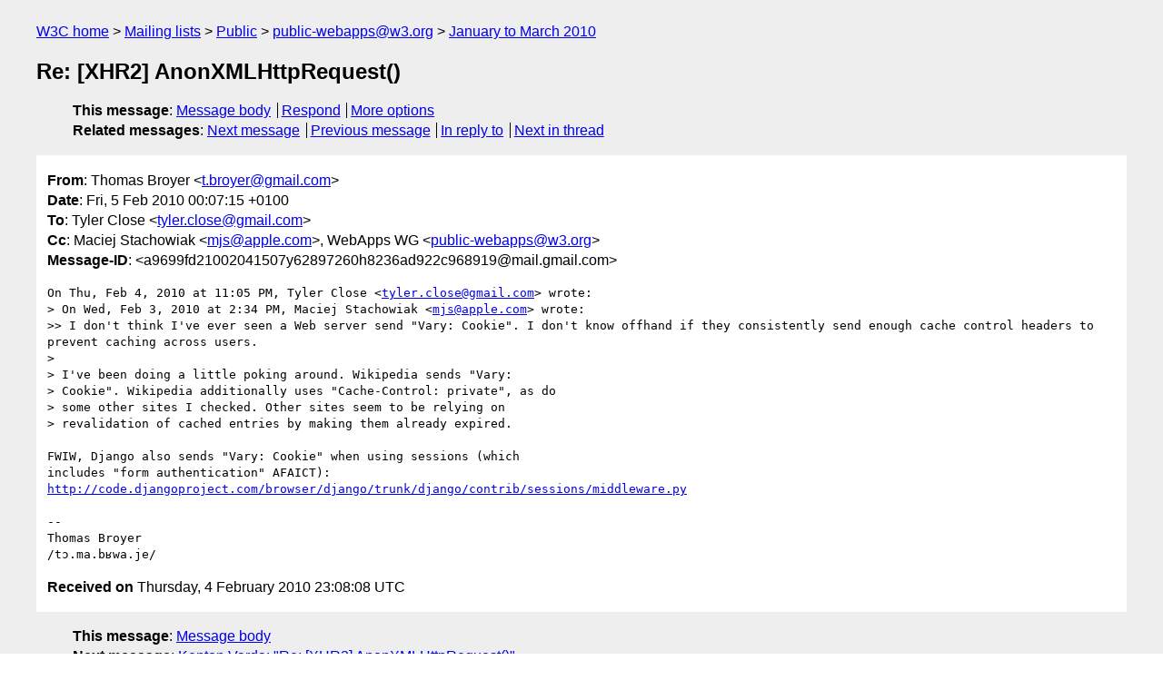

--- FILE ---
content_type: text/html
request_url: https://lists.w3.org/Archives/Public/public-webapps/2010JanMar/0481.html
body_size: 1931
content:
<!DOCTYPE html>
<html xmlns="http://www.w3.org/1999/xhtml" lang="en">
<head>
<meta charset="UTF-8" />
<meta name="viewport" content="width=device-width, initial-scale=1" />
<meta name="generator" content="hypermail 3.0.0, see https://github.com/hypermail-project/hypermail/" />
<title>Re: [XHR2] AnonXMLHttpRequest() from Thomas Broyer on 2010-02-04 (public-webapps@w3.org from January to March 2010)</title>
<meta name="Author" content="Thomas Broyer (t.broyer&#x40;&#0103;&#0109;&#0097;&#0105;&#0108;&#0046;&#0099;&#0111;&#0109;)" />
<meta name="Subject" content="Re: [XHR2] AnonXMLHttpRequest()" />
<meta name="Date" content="2010-02-04" />
<link rel="stylesheet" title="Normal view" href="/assets/styles/public.css" />
<link rel="help" href="/Help/" />
<link rel="start" href="../" title="public-webapps@w3.org archives" />
<script defer="defer" src="/assets/js/archives.js"></script>
</head>
<body class="message">
<header class="head">
<nav class="breadcrumb" id="upper">
  <ul>
    <li><a href="https://www.w3.org/">W3C home</a></li>
    <li><a href="/">Mailing lists</a></li>
    <li><a href="../../">Public</a></li>
    <li><a href="../" rel="start">public-webapps@w3.org</a></li>
    <li><a href="./" rel="contents">January to March 2010</a></li>
  </ul>
</nav>
<h1>Re: [XHR2] AnonXMLHttpRequest()</h1>
<!-- received="Thu Feb 04 23:08:08 2010" -->
<!-- isoreceived="20100204230808" -->
<!-- sent="Fri, 5 Feb 2010 00:07:15 +0100" -->
<!-- isosent="20100204230715" -->
<!-- name="Thomas Broyer" -->
<!-- email="t.broyer&#x40;&#0103;&#0109;&#0097;&#0105;&#0108;&#0046;&#0099;&#0111;&#0109;" -->
<!-- subject="Re: [XHR2] AnonXMLHttpRequest()" -->
<!-- id="a9699fd21002041507y62897260h8236ad922c968919@mail.gmail.com" -->
<!-- charset="UTF-8" -->
<!-- inreplyto="5691356f1002041405x4c9f72cdhb2a2296d3148067c&#64;mail.gmail.com" -->
<!-- expires="-1" -->
<nav id="navbar">
<ul class="links hmenu_container">
<li>
<span class="heading">This message</span>: <ul class="hmenu"><li><a href="#start" id="options1">Message body</a></li>
<li><a href="mailto:public-webapps&#x40;&#0119;&#0051;&#0046;&#0111;&#0114;&#0103;?Subject=Re%3A%20%5BXHR2%5D%20AnonXMLHttpRequest()&amp;In-Reply-To=%3Ca9699fd21002041507y62897260h8236ad922c968919%40mail.gmail.com%3E&amp;References=%3Ca9699fd21002041507y62897260h8236ad922c968919%40mail.gmail.com%3E">Respond</a></li>
<li><a href="#options3">More options</a></li>
</ul></li>
<li>
<span class="heading">Related messages</span>: <ul class="hmenu">
<!-- unext="start" -->
<li><a href="0482.html">Next message</a></li>
<li><a href="0480.html">Previous message</a></li>
<li><a href="0480.html">In reply to</a></li>
<!-- unextthread="start" -->
<li><a href="0482.html">Next in thread</a></li>
<!-- ureply="end" -->
</ul></li>
</ul>
</nav>
</header>
<!-- body="start" -->
<main class="mail">
<ul class="headers" aria-label="message headers">
<li><span class="from">
<span class="heading">From</span>: Thomas Broyer &lt;<a href="mailto:t.broyer&#x40;&#0103;&#0109;&#0097;&#0105;&#0108;&#0046;&#0099;&#0111;&#0109;?Subject=Re%3A%20%5BXHR2%5D%20AnonXMLHttpRequest()&amp;In-Reply-To=%3Ca9699fd21002041507y62897260h8236ad922c968919%40mail.gmail.com%3E&amp;References=%3Ca9699fd21002041507y62897260h8236ad922c968919%40mail.gmail.com%3E">t.broyer&#x40;&#0103;&#0109;&#0097;&#0105;&#0108;&#0046;&#0099;&#0111;&#0109;</a>&gt;
</span></li>
<li><span class="date"><span class="heading">Date</span>: Fri, 5 Feb 2010 00:07:15 +0100</span></li>
<li><span class="to"><span class="heading">To</span>: Tyler Close &lt;<a href="mailto:tyler.close&#x40;&#0103;&#0109;&#0097;&#0105;&#0108;&#0046;&#0099;&#0111;&#0109;?Subject=Re%3A%20%5BXHR2%5D%20AnonXMLHttpRequest()&amp;In-Reply-To=%3Ca9699fd21002041507y62897260h8236ad922c968919%40mail.gmail.com%3E&amp;References=%3Ca9699fd21002041507y62897260h8236ad922c968919%40mail.gmail.com%3E">tyler.close&#x40;&#0103;&#0109;&#0097;&#0105;&#0108;&#0046;&#0099;&#0111;&#0109;</a>&gt;
</span></li>
<li><span class="cc"><span class="heading">Cc</span>: Maciej Stachowiak &lt;<a href="mailto:mjs&#x40;&#0097;&#0112;&#0112;&#0108;&#0101;&#0046;&#0099;&#0111;&#0109;?Subject=Re%3A%20%5BXHR2%5D%20AnonXMLHttpRequest()&amp;In-Reply-To=%3Ca9699fd21002041507y62897260h8236ad922c968919%40mail.gmail.com%3E&amp;References=%3Ca9699fd21002041507y62897260h8236ad922c968919%40mail.gmail.com%3E">mjs&#x40;&#0097;&#0112;&#0112;&#0108;&#0101;&#0046;&#0099;&#0111;&#0109;</a>&gt;, WebApps WG &lt;<a href="mailto:public-webapps&#x40;&#0119;&#0051;&#0046;&#0111;&#0114;&#0103;?Subject=Re%3A%20%5BXHR2%5D%20AnonXMLHttpRequest()&amp;In-Reply-To=%3Ca9699fd21002041507y62897260h8236ad922c968919%40mail.gmail.com%3E&amp;References=%3Ca9699fd21002041507y62897260h8236ad922c968919%40mail.gmail.com%3E">public-webapps&#x40;&#0119;&#0051;&#0046;&#0111;&#0114;&#0103;</a>&gt;
</span></li>
<li><span class="message-id"><span class="heading">Message-ID</span>: &lt;a9699fd21002041507y62897260h8236ad922c968919&#x40;&#0109;&#0097;&#0105;&#0108;&#0046;&#0103;&#0109;&#0097;&#0105;&#0108;&#0046;&#0099;&#0111;&#0109;&gt;
</span></li>
</ul>
<pre id="start" class="body">
On Thu, Feb 4, 2010 at 11:05 PM, Tyler Close &lt;<a href="mailto:tyler.close&#x40;&#0103;&#0109;&#0097;&#0105;&#0108;&#0046;&#0099;&#0111;&#0109;?Subject=Re%3A%20%5BXHR2%5D%20AnonXMLHttpRequest()&amp;In-Reply-To=%3Ca9699fd21002041507y62897260h8236ad922c968919%40mail.gmail.com%3E&amp;References=%3Ca9699fd21002041507y62897260h8236ad922c968919%40mail.gmail.com%3E">tyler.close&#x40;&#0103;&#0109;&#0097;&#0105;&#0108;&#0046;&#0099;&#0111;&#0109;</a>&gt; wrote:
&gt; On Wed, Feb 3, 2010 at 2:34 PM, Maciej Stachowiak &lt;<a href="mailto:mjs&#x40;&#0097;&#0112;&#0112;&#0108;&#0101;&#0046;&#0099;&#0111;&#0109;?Subject=Re%3A%20%5BXHR2%5D%20AnonXMLHttpRequest()&amp;In-Reply-To=%3Ca9699fd21002041507y62897260h8236ad922c968919%40mail.gmail.com%3E&amp;References=%3Ca9699fd21002041507y62897260h8236ad922c968919%40mail.gmail.com%3E">mjs&#x40;&#0097;&#0112;&#0112;&#0108;&#0101;&#0046;&#0099;&#0111;&#0109;</a>&gt; wrote:
&gt;&gt; I don't think I've ever seen a Web server send &quot;Vary: Cookie&quot;. I don't know offhand if they consistently send enough cache control headers to prevent caching across users.
&gt;
&gt; I've been doing a little poking around. Wikipedia sends &quot;Vary:
&gt; Cookie&quot;. Wikipedia additionally uses &quot;Cache-Control: private&quot;, as do
&gt; some other sites I checked. Other sites seem to be relying on
&gt; revalidation of cached entries by making them already expired.

FWIW, Django also sends &quot;Vary: Cookie&quot; when using sessions (which
includes &quot;form authentication&quot; AFAICT):
<a href="https://code.djangoproject.com/browser/django/trunk/django/contrib/sessions/middleware.py">http://code.djangoproject.com/browser/django/trunk/django/contrib/sessions/middleware.py</a>

-- 
Thomas Broyer
/tɔ.ma.bʁwa.je/
</pre>
<p class="received"><span class="heading">Received on</span> Thursday,  4 February 2010 23:08:08 UTC</p>
</main>
<!-- body="end" -->
<footer class="foot">
<nav id="navbarfoot">
<ul class="links hmenu_container">
<li><span class="heading">This message</span>: <span class="message_body"><a href="#start">Message body</a></span></li>
<!-- lnext="start" -->
<li><span class="heading">Next message</span>: <a href="0482.html">Kenton Varda: "Re: [XHR2] AnonXMLHttpRequest()"</a></li>
<li><span class="heading">Previous message</span>: <a href="0480.html">Tyler Close: "Re: [XHR2] AnonXMLHttpRequest()"</a></li>
<li><span class="heading">In reply to</span>: <a href="0480.html">Tyler Close: "Re: [XHR2] AnonXMLHttpRequest()"</a></li>
<!-- lnextthread="start" -->
<li><span class="heading">Next in thread</span>: <a href="0482.html">Kenton Varda: "Re: [XHR2] AnonXMLHttpRequest()"</a></li>
<!-- lreply="end" -->
</ul>
<ul class="links hmenu_container">
<li id="options3"><span class="heading">Mail actions</span>: <ul class="hmenu"><li><a href="mailto:public-webapps&#x40;&#0119;&#0051;&#0046;&#0111;&#0114;&#0103;?Subject=Re%3A%20%5BXHR2%5D%20AnonXMLHttpRequest()&amp;In-Reply-To=%3Ca9699fd21002041507y62897260h8236ad922c968919%40mail.gmail.com%3E&amp;References=%3Ca9699fd21002041507y62897260h8236ad922c968919%40mail.gmail.com%3E">respond to this message</a></li>
<li><a href="mailto:public-webapps&#x40;&#0119;&#0051;&#0046;&#0111;&#0114;&#0103;">mail a new topic</a></li></ul></li>
<li><span class="heading">Contemporary messages sorted</span>: <ul class="hmenu"><li><a href="index.html#msg481">by date</a></li>
<li><a href="thread.html#msg481">by thread</a></li>
<li><a href="subject.html#msg481">by subject</a></li>
<li><a href="author.html#msg481">by author</a></li>
</ul></li>
<li><span class="heading">Help</span>: <ul class="hmenu">
    <li><a href="/Help/" rel="help">how to use the archives</a></li>
    <li><a href="https://www.w3.org/Search/Mail/Public/search?type-index=public-webapps&amp;index-type=t">search the archives</a></li>
</ul>
</li>
</ul>
</nav>
<!-- trailer="footer" -->
<p class="colophon">
This archive was generated by <a href="https://github.com/hypermail-project/hypermail/">hypermail 3.0.0</a>: Thursday, 13 July 2023 18:04:15 UTC
</p>
</footer>
</body>
</html>
